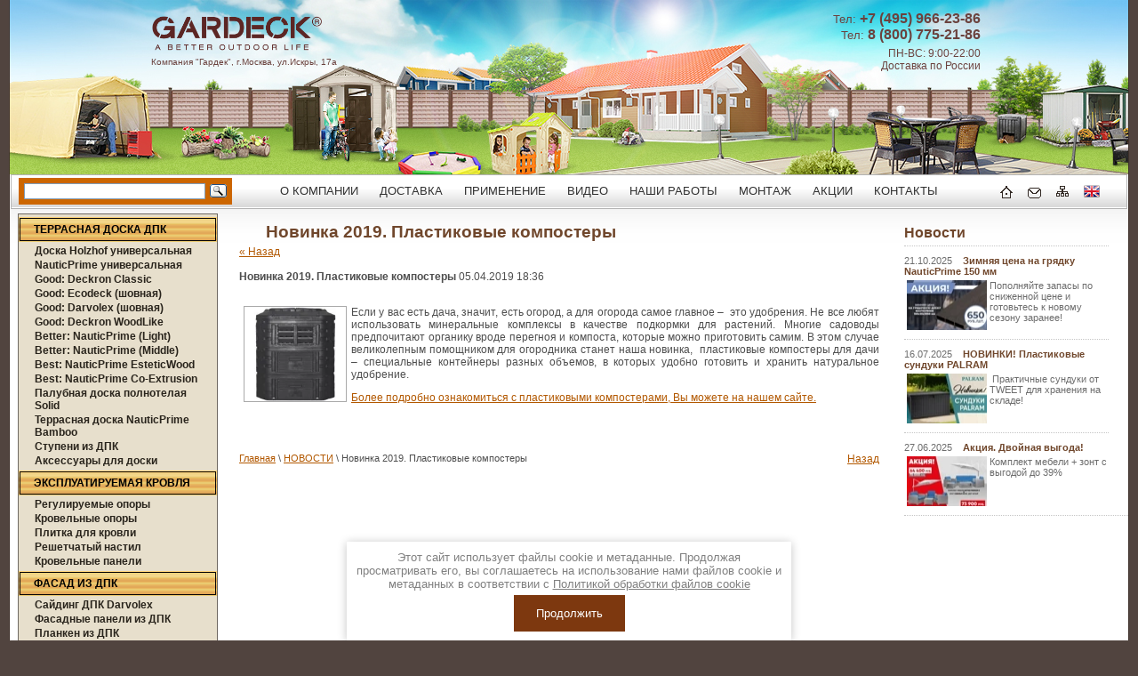

--- FILE ---
content_type: text/html; charset=utf-8
request_url: https://gardeck.ru/news?view=1273503
body_size: 11036
content:
                <!doctype html>
<!--[if lt IE 7]> <html class="no-js lt-ie9 lt-ie8 lt-ie7" lang="en"> <![endif]-->
<!--[if IE 7]>    <html class="no-js lt-ie9 lt-ie8" lang="en"> <![endif]-->
<!--[if IE 8]>    <html class="no-js lt-ie9" lang="en"> <![endif]-->
<!--[if gt IE 8]><!--> 
<html class="no-js" lang="en"> <!--<![endif]--><head>
<meta name="robots" content="all"/>
<meta http-equiv="Content-Type" content="text/html; charset=UTF-8" />
<meta name="description" content="Если у вас есть дача, значит, есть огород, а для огорода самое главное –  это удобрения. Не все любят использовать минеральные комплексы в качестве подкормки для растений." />
<meta name="keywords" content="компостер, компостеры, пластиковые компостеры, купить компостеры, компостеры купить" />
<meta name="SKYPE_TOOLBAR" content="SKYPE_TOOLBAR_PARSER_COMPATIBLE" />
<meta name="google-site-verification" content="ae60iBDFP404NywpYBRetwtt1tvhpfco26eqaUJWXko" />
<meta name="cmsmagazine" content="86368d8963b4f0f96b434aafa426cd49" />
<title>Новинка 2019. Пластиковые компостеры</title>
<link href="/t/v122/images/normalize.css" rel="stylesheet" type="text/css" />
<link href="/t/v122/images/styles2.css" rel="stylesheet" type="text/css" />
	<link rel="stylesheet" href="/g/css/styles_articles_tpl.css">
<meta name="google-site-verification" content="7LgRGH_8JXcF8NGZ7acrk45tjY83SCegJRs4RnfR4PY" />
<meta name="yandex-verification" content="4a1010f55531e387" />
<meta name="google-site-verification" content="DQqwKd3h4uC2C9ajMQEUsUJZXH9isKIa1TctTlFhQXs" />
<meta name="yandex-verification" content="4a1010f55531e387" />
<link rel='stylesheet' type='text/css' href='/shared/highslide-4.1.13/highslide.min.css'/>
<script type='text/javascript' src='/shared/highslide-4.1.13/highslide-full.packed.js'></script>
<script type='text/javascript'>
hs.graphicsDir = '/shared/highslide-4.1.13/graphics/';
hs.outlineType = null;
hs.showCredits = false;
hs.lang={cssDirection:'ltr',loadingText:'Загрузка...',loadingTitle:'Кликните чтобы отменить',focusTitle:'Нажмите чтобы перенести вперёд',fullExpandTitle:'Увеличить',fullExpandText:'Полноэкранный',previousText:'Предыдущий',previousTitle:'Назад (стрелка влево)',nextText:'Далее',nextTitle:'Далее (стрелка вправо)',moveTitle:'Передвинуть',moveText:'Передвинуть',closeText:'Закрыть',closeTitle:'Закрыть (Esc)',resizeTitle:'Восстановить размер',playText:'Слайд-шоу',playTitle:'Слайд-шоу (пробел)',pauseText:'Пауза',pauseTitle:'Приостановить слайд-шоу (пробел)',number:'Изображение %1/%2',restoreTitle:'Нажмите чтобы посмотреть картинку, используйте мышь для перетаскивания. Используйте клавиши вперёд и назад'};</script>

            <!-- 46b9544ffa2e5e73c3c971fe2ede35a5 -->
            <script src='/shared/s3/js/lang/ru.js'></script>
            <script src='/shared/s3/js/common.min.js'></script>
        <link rel='stylesheet' type='text/css' href='/shared/s3/css/calendar.css' /><link rel="icon" href="/favicon.png" type="image/png">
	<link rel="apple-touch-icon" href="/thumb/2/LWXycLAsrYVHUeczKuvz_w/r/favicon.png">
	<link rel="apple-touch-icon" sizes="57x57" href="/thumb/2/cSiQoKjZkTMIo0ziQoXd3Q/57c57/favicon.png">
	<link rel="apple-touch-icon" sizes="60x60" href="/thumb/2/ADHYAP_QOPaTX7kCwZk1yQ/60c60/favicon.png">
	<link rel="apple-touch-icon" sizes="72x72" href="/thumb/2/NUeGOwT7ccqi0vKCk5c7CQ/72c72/favicon.png">
	<link rel="apple-touch-icon" sizes="76x76" href="/thumb/2/hXphuvuCGMlCNmPwtBK8JQ/76c76/favicon.png">
	<link rel="apple-touch-icon" sizes="114x114" href="/thumb/2/eu_DCr8HaH-4Fl9Q5T1Yug/114c114/favicon.png">
	<link rel="apple-touch-icon" sizes="120x120" href="/thumb/2/3MmgBXK7FEpfGfzqoDIQig/120c120/favicon.png">
	<link rel="apple-touch-icon" sizes="144x144" href="/thumb/2/j9LDtrtN_JRbLahuwp6tEA/144c144/favicon.png">
	<link rel="apple-touch-icon" sizes="152x152" href="/thumb/2/hJpSN6oEQd3e9064W7B_Jg/152c152/favicon.png">
	<link rel="apple-touch-icon" sizes="180x180" href="/thumb/2/f_vyPxiafrQ-f6zkloMaLQ/180c180/favicon.png">
	
	<meta name="msapplication-TileImage" content="/thumb/2/bmMZwZpxmRExzY98ed18Wg/c/favicon.png">
	<meta name="msapplication-square70x70logo" content="/thumb/2/u4ZCgXlIt0M0m6gZuZtRyQ/70c70/favicon.png">
	<meta name="msapplication-square150x150logo" content="/thumb/2/foNNC3kvbPYBac4AKEENng/150c150/favicon.png">
	<meta name="msapplication-wide310x150logo" content="/thumb/2/4xXaTyEaqfQGm4mLgRUUfg/310c150/favicon.png">
	<meta name="msapplication-square310x310logo" content="/thumb/2/rmdEXcb0zBLSx3J7TTuAiw/310c310/favicon.png">
<link rel="canonical" href="https://gardeck.ru/news"><script src="/g/jquery/jquery-1.10.2.min.js"></script>
<script src="/g/libs/jqueryeasing/jquery.easing.min.1.3.js"></script>
<script src="/g/libs/jquery-bxslider/4.2.4/jquery.bxslider.min.js "></script>
<script src="/t/v122/images/modernizr-2.5.3.min.js"></script>
<script src="/t/v122/images/new_main.js"></script>

<script async src="//pagead2.googlesyndication.com/pagead/js/adsbygoogle.js"></script>
<script>
(adsbygoogle = window.adsbygoogle || []).push({
google_ad_client: "ca-pub-5371912382663882",
enable_page_level_ads: true
});
</script>


<script type="text/javascript">!function(){var t=document.createElement("script");t.type="text/javascript",t.async=!0,t.src="https://vk.com/js/api/openapi.js?160",t.onload=function(){VK.Retargeting.Init("VK-RTRG-361889-8jrb3"),VK.Retargeting.Hit()},document.head.appendChild(t)}();</script><noscript><img src="https://vk.com/rtrg?p=VK-RTRG-361889-8jrb3" style="position:fixed; left:-999px;" alt=""/></noscript>

</head>
<body>
<div class="site-wrap">
    <header class="site-header">
        <div class="site-logo"><a href="https://gardeck.ru">
        	<img src="/t/v122/images/logo3.png" width="194" alt="" />
        </a><br><small>Компания "Гардек", г.Москва, ул.Искры, 17а</small></div>
                <div class="phone">
                        <div class="phone-in"><p style="text-align: right;"><span style="font-size: 10pt;">&nbsp;&nbsp;&nbsp;&nbsp;&nbsp;&nbsp;&nbsp;&nbsp;&nbsp;&nbsp;&nbsp; Тел: </span><strong><span style="font-size: 16px;"><a href="tel:+74959662386">+7 (495) 966-23-86</a></span></strong><br />
<span style="font-size: 10pt;">Тел: </span><strong><span style="font-size: 16px;"><a href="tel:88007752186">8 (800) 775-21-86</a></span></strong></p></div>
                        <div class="phone-in"><p style="text-align: right; padding-left: 30px;">&nbsp;&nbsp;&nbsp;&nbsp;&nbsp;&nbsp;&nbsp;&nbsp;&nbsp;&nbsp;&nbsp;&nbsp;&nbsp;&nbsp; ПН-ВС: 9:00-22:00<br />Доставка по России</p></div>
                    </div>
                    </header>
    <nav class="tmenu">
    	<div class="search-top">
        	
<div class="ya-site-form ya-site-form_inited_no" onclick="return {'bg': '#cc6600', 'target': '_self', 'language': 'ru', 'suggest': true, 'tld': 'ru', 'site_suggest': true, 'action': 'https://yandex.ru/sitesearch', 'webopt': false, 'fontsize': 12, 'arrow': false, 'fg': '#000000', 'searchid': '1934736', 'logo': 'ww', 'websearch': false, 'type': 3}"><form action="https://yandex.ru/sitesearch" method="get" target="_self" class="search-form"><input name="searchid" type="hidden" value="1934736" /><input name="l10n" type="hidden" value="ru" /><input name="reqenc" type="hidden" /><input name="text" type="text" class="search-text" /><input type="submit" value="" class="search-button" /><re-captcha data-captcha="recaptcha"
     data-name="captcha"
     data-sitekey="6LddAuIZAAAAAAuuCT_s37EF11beyoreUVbJlVZM"
     data-lang="ru"
     data-rsize="invisible"
     data-type="image"
     data-theme="light"></re-captcha></form></div>
<style type="text/css"><!--
.ya-page_js_yes .ya-site-form_inited_no {
	DISPLAY: none
}
--></style>

        </div>
    	<div class="ico-top">
        	<a href="https://gardeck.ru"><img src="/t/v122/images/ico-top-1.png" alt=""></a>
            <a href="/mailus"><img src="/t/v122/images/ico-top-2.png" alt=""></a>
            <a href="/sitemap"><img src="/t/v122/images/ico-top-3.png" alt=""></a>
            <a href="/aboutcompany"><img src="/t/v122/images/ico-top-4.png" alt=""></a>
        </div>
                <ul class="menu-top">
        <li ><a href="/about_company" >О КОМПАНИИ</a></li><li ><a href="/dostavka" >ДОСТАВКА</a></li><li ><a href="/foto" >ПРИМЕНЕНИЕ</a></li><li ><a href="https://rutube.ru/channel/43466758/videos/"  target="_blank" >ВИДЕО</a></li><li ><a href="/raboty" >НАШИ РАБОТЫ</a></li><li ><a href="/montazh" >МОНТАЖ</a></li><li ><a href="/chernaya-pyatnica" >АКЦИИ</a></li><li ><a href="/address" >КОНТАКТЫ</a></li>        </ul>
            </nav>
    <div class="mainclear">
        <div class="maincontent">
            <div class="bodycontent">
                <h1>Новинка 2019. Пластиковые компостеры</h1>

<a href="javascript:history.back()">&laquo; Назад</a><br><br>

<div>
<b>Новинка 2019. Пластиковые компостеры</b>&nbsp;05.04.2019 18:36<br><br>
<p style="text-align: justify;"><a class="highslide" href="/thumb/2/bVYhsIs2T7QOK5NOb4vQ3A/580r450/d/modular-composter_770l.jpg" onclick="return hs.expand(this)"><img alt="Пластиковый компостер" src="/thumb/2/GeUb4oxqhM7ihEQGrshzBA/180r160/d/modular-composter_770l.jpg" style="width: 114px; height: 106px; float: left; margin-left: 5px; margin-right: 5px;" title="Пластиковый компостер" /></a> Если у вас есть дача, значит, есть огород, а для огорода самое главное &ndash; &nbsp;это удобрения. Не все любят использовать минеральные комплексы в качестве подкормки для растений. Многие садоводы предпочитают органику вроде перегноя и компоста, которые можно приготовить самим. В этом случае великолепным помощником для огородника станет наша новинка, &nbsp;пластиковые компостеры для дачи &ndash; специальные контейнеры разных объемов, в которых удобно готовить и хранить натуральное удобрение.</p>

<p style="text-align: justify;"><a href="/composter">Более подробно ознакомиться с пластиковыми компостерами, Вы можете на нашем сайте.</a></p>
<br clear="all" />
</div>




<br clear="all" />  

<div class="path" data-url="/news"><a href="/">Главная</a> \ <a href="/news">НОВОСТИ</a> \ Новинка 2019. Пластиковые компостеры</div>                <div class="back"><a href="javascript:history.back()">Назад</a></div>
                <br clear="all" />  
            </div>
        </div>
                <aside class="aside-left">
        	            <nav>
            	<ul class="menu-left"><li><a href="/terrasnaya_doska" ><span><span>ТЕРРАСНАЯ ДОСКА ДПК</span></span></a><ul class="level-2"><li><a href="/doska_dpk_universalnaya" ><span><span>Доска Holzhof универсальная</span></span></a></li><li><a href="/doska-dpk-nauticprime-universal" ><span><span>NauticPrime универсальная</span></span></a></li><li><a href="/terrasnaya_doska_deckron" ><span><span>Good: Deckron Classic</span></span></a></li><li><a href="/ecodeck_shovnaya" ><span><span>Good: Ecodeck (шовная)</span></span></a></li><li><a href="/premium" ><span><span>Good: Darvolex (шовная)</span></span></a></li><li><a href="/good-deckron-woodlike" ><span><span>Good: Deckron WoodLike</span></span></a></li><li><a href="/better-nauticprime-light" ><span><span>Better: NauticPrime (Light)</span></span></a></li><li><a href="/terrasnaya-doska-nautic-prime-esthetic-wood-middle" ><span><span>Better: NauticPrime (Middle)</span></span></a></li><li><a href="/terrasnaya-doska-nautic-prime-esthetic-wood" ><span><span>Best: NauticPrime EsteticWood</span></span></a></li><li><a href="/terrasnaya-doska-nautic-prime-co-extrusion" ><span><span>Best: NauticPrime Co-Extrusion</span></span></a></li><li><a href="/palubnaya_doska" ><span><span>Палубная доска полнотелая Solid</span></span></a></li><li><a href="/terrasnaya_doska_nauticprime_bamboo" ><span><span>Террасная доска NauticPrime Bamboo</span></span></a></li><li><a href="/stupeni_iz_dpk" ><span><span>Ступени из ДПК</span></span></a></li><li><a href="/acsessuari_dlya_doski" ><span><span>Аксессуары для доски</span></span></a></li></ul></li><li><a href="/ekspluatiruemaya-krovlya-po-snip" ><span><span>ЭКСПЛУАТИРУЕМАЯ КРОВЛЯ</span></span></a><ul class="level-2"><li><a href="/opori" ><span><span>Регулируемые опоры</span></span></a></li><li><a href="/krovelnie-opory-hilst-platform" ><span><span>Кровельные опоры</span></span></a></li><li><a href="/plitka_dlya_krovli" ><span><span>Плитка для кровли</span></span></a></li><li><a href="/metallicheskii_nastil" ><span><span>Решетчатый настил</span></span></a></li><li><a href="/roof_panel" ><span><span>Кровельные панели</span></span></a></li></ul></li><li><a href="/fasad_dpk" ><span><span>ФАСАД ИЗ ДПК</span></span></a><ul class="level-2"><li><a href="/saiding_dpk" ><span><span>Сайдинг ДПК Darvolex</span></span></a></li><li><a href="/fasadnie_paneli" ><span><span>Фасадные панели из ДПК</span></span></a></li><li><a href="/planken_iz_dpk" ><span><span>Планкен из ДПК</span></span></a></li><li><a href="/vertikalnaya_stenovaya_panel" ><span><span>Вертикальная стеновая панель</span></span></a></li></ul></li><li><a href="/zabor" ><span><span>ЗАБОРЫ И ОГРАЖДЕНИЯ</span></span></a><ul class="level-2"><li><a href="/zabori_dpk" ><span><span>Заборы из ДПК</span></span></a></li><li><a href="/ogragdenie_dla_terrasi_pod_derevo" ><span><span>Ограждение для террасы ДПК</span></span></a></li><li><a href="/sistema-decorativnix-ograzhdenii-dpk-nauticprime" ><span><span>Ограждения от NauticPrime</span></span></a></li><li><a href="/ograd" ><span><span>Декоративные ограждения</span></span></a></li><li><a href="/zabory_pvh" ><span><span>Пластиковые заборы</span></span></a></li><li><a href="/zamena_betona" ><span><span>Замена бетона HILST</span></span></a></li></ul></li><li><a href="/mebel_dlya_sada_i_kafe" ><span><span>МЕБЕЛЬ ДЛЯ САДА И КАФЕ</span></span></a><ul class="level-2"><li><a href="/pletenaya-mebel-mokka" ><span><span>Плетёная мебель MOKKA</span></span></a><ul class="level-3"><li><a href="/majorca" ><span><span>MAJORCA</span></span></a></li><li><a href="/pletenaya-mebel-mokka-villa-rosa" ><span><span>VILLA ROSA</span></span></a></li><li><a href="/pletenaya-mebel-mokka-rimini" ><span><span>RIMINI</span></span></a></li><li><a href="/pletenaya-mebel-mokka-san-marino" ><span><span>SAN MARINO</span></span></a></li><li><a href="/pletenaya-mebel-mokka-bella" ><span><span>BELLA</span></span></a></li><li><a href="/lyon" ><span><span>LYON</span></span></a></li><li><a href="/bali" ><span><span>BALI</span></span></a></li><li><a href="/pletenaya-mebel-mokka-loreto" ><span><span>LORETO</span></span></a></li><li><a href="/pletenaya-mebel-mokka-fano" ><span><span>FANO</span></span></a></li><li><a href="/pletenaya-mebel-mokka-roup-marseille" ><span><span>Стул-кресло из роупа Marseille</span></span></a></li></ul></li><li><a href="/ulichnaya_mebel_tweet" ><span><span>Мебель под ротанг (Россия)</span></span></a></li><li><a href="/sadovaya_mebel_iz_italii" ><span><span>Мебель B:Rattan (Италия)</span></span></a></li><li><a href="/mebel_ulichnaya" ><span><span>Уличная мебель (Израиль)</span></span></a></li><li><a href="/mebel_dlya_kofeini_balcona" ><span><span>Мебель для кофейни, балкона</span></span></a></li><li><a href="/stulya_dlya_kafe" ><span><span>Стулья и кресла для кафе</span></span></a></li><li><a href="/gamak" ><span><span>Гамак подвесной Jamber</span></span></a></li><li><a href="/sadovie_kacheli" ><span><span>Садовые качели</span></span></a></li><li><a href="/skamya-kachalka" ><span><span>Скамья-качалка LifeTime</span></span></a></li><li><a href="/skamya-kachalka-lifetime" ><span><span>Стол с лавочками LifeTime</span></span></a></li></ul></li><li><a href="/shezlongi" ><span><span>ШЕЗЛОНГИ</span></span></a><ul class="level-2"><li><a href="/aluminievie-shezlongi" ><span><span>Алюминиевые шезлонги</span></span></a></li><li><a href="/elegantnie_schezlongi" ><span><span>Элегантные шезлонги</span></span></a></li><li><a href="/shezlongi_pod_rotang" ><span><span>Шезлонги под ротанг</span></span></a></li><li><a href="/plastikovie_shezlongi" ><span><span>Пластиковые шезлонги</span></span></a></li></ul></li><li><a href="/ulichnie_zonti" ><span><span>ЗОНТЫ ДЛЯ КАФЕ И САДА</span></span></a><ul class="level-2"><li><a href="/zonti_dlya_kafe" ><span><span>Зонты с центральной стойкой</span></span></a></li><li><a href="/zonti_s_bokovoi_stoikoi" ><span><span>Зонты с боковой стойкой</span></span></a></li><li><a href="/plyajnie_zonti" ><span><span>Пляжные зонты</span></span></a></li><li><a href="/osnovaniya-dlya-zontov-aksessuari" ><span><span>Аксессуары для зонтов</span></span></a></li></ul></li><li><a href="/blagoustroystvo_sada" ><span><span>БЛАГОУСТРОЙСТВО САДА</span></span></a><ul class="level-2"><li><a href="/gryadki_iz_dpk" ><span><span>Грядки из ДПК</span></span></a><ul class="level-3"><li><a href="/komplekt-gryadki-holzhof-iz-dpk" ><span><span>Комплекты ограждений для грядок из ДПК</span></span></a></li><li><a href="/gryadki-i-klumby-eco-iz-dpk-holzhof" ><span><span>Грядки Holzhof Eco из ДПК</span></span></a></li><li><a href="/gryadki" ><span><span>Грядки и клумбы (низкие)</span></span></a></li><li><a href="/gryadki-i-klumby-nauticprime" ><span><span>Грядки низкие NauticPrime</span></span></a></li><li><a href="/teplie_gryadki" ><span><span>Теплые грядки (средние)</span></span></a></li><li><a href="/teplye-gryadki-srednie" ><span><span>Теплые грядки NauticPrime</span></span></a></li><li><a href="/visokie_gryadki" ><span><span>Высокие грядки Holzhof</span></span></a></li><li><a href="/visokie-gryadki-iz-dpk" ><span><span>Высокие грядки ДПК 3D</span></span></a></li><li><a href="/gryadka-dlya-teplic-iz-dpk-3d" ><span><span>Грядка для теплиц из ДПК</span></span></a></li><li><a href="/klumbi" ><span><span>Дизайнерские решения</span></span></a></li></ul></li><li><a href="/composter" ><span><span>Компостеры</span></span></a></li><li><a href="/telejki" ><span><span>Садовые тележки, тачки</span></span></a></li><li><a href="/ulichnie_cvetochnici" ><span><span>Цветочницы "под дерево"</span></span></a></li><li><a href="/cvetocnici-na-ograjdeniya" ><span><span>Цветочницы на ограждения</span></span></a></li><li><a href="/setka_ot_krotov" ><span><span>Пластиковая сетка от кротов</span></span></a></li></ul></li><li><a href="/hranenie" ><span><span>ХРАНЕНИЕ</span></span></a><ul class="level-2"><li><a href="/hranenie_sunduki_yashiki" ><span><span>Сундуки и ящики</span></span></a></li><li><a href="/konteinery-dlya-musora" ><span><span>Для сбора мусора</span></span></a></li><li><a href="/shkafi_tumbi_plastic" ><span><span>Шкафы и тумбы пластик</span></span></a></li><li><a href="/yashchiki-dlya-instrumentov-hilst" ><span><span>Ящики для инструментов</span></span></a></li></ul></li><li><a href="/hozpostroyki" ><span><span>ХОЗЯЙСТВЕННЫЕ ПОСТРОЙКИ</span></span></a><ul class="level-2"><li><a href="/saray" ><span><span>Пластиковые сараи</span></span></a></li><li><a href="/hozbloki_iz_dpk" ><span><span>Садовые строения из ДПК</span></span></a></li><li><a href="/sari_metallicheskie" ><span><span>Металлические сараи</span></span></a></li></ul></li><li><a href="/gazovyy_gril_nexgrill" ><span><span>Газовые грили Nexgrill</span></span></a></li><li><a href="/tent" ><span><span>ТЕНТОВЫЕ КОНСТРУКЦИИ</span></span></a><ul class="level-2"><li><a href="/garaj" ><span><span>Тентовые гаражи и навесы</span></span></a></li><li><a href="/sarai_v_korobke" ><span><span>Сарай для дров и техники</span></span></a></li><li><a href="/polennici-v-korobke" ><span><span>Поленница в коробке</span></span></a></li></ul></li><li><a href="/teplitsi" ><span><span>ТЕПЛИЦЫ</span></span></a><ul class="level-2"><li><a href="/teplitsa_polikarbonat" ><span><span>Теплицы из поликарбоната</span></span></a></li><li><a href="/teplitci_tentovie" ><span><span>Теплицы тентовые CoverIT</span></span></a></li><li><a href="/gotovie_teplici" ><span><span>Пленочные теплицы</span></span></a></li></ul></li><li><a href="/detskie_psoshadki" ><span><span>ДЕТСКИЕ ТОВАРЫ</span></span></a><ul class="level-2"><li><a href="/detskie_domiki" ><span><span>Детские домики</span></span></a></li></ul></li><li><a href="/telejka" ><span><span>ТЕЛЕЖКА-ДОЗАТОР для ПГМ</span></span></a></li></ul>            </nav>
                                    <div class="block-left"><p><a href="/dileram" target="_blank" title="Условия сотрудничества"><img alt="Ищем дилеров" src="/thumb/2/LvK2IdmQCxWwBzV0kKUnfQ/r/d/Isshem_dilerov.gif" style="border-width: 0;" title="Ищем дилеров" /></a></p>
<script type="text/javascript">// <![CDATA[
(function(w,d,c){var s=d.createElement('script'),h=d.getElementsByTagName('script')[0],e=d.documentElement;(' '+e.className+' ').indexOf(' ya-page_js_yes ')===-1&&(e.className+=' ya-page_js_yes');s.type='text/javascript';s.async=true;s.charset='utf-8';s.src=(d.location.protocol==='https:'?'https:':'http:')+'//site.yandex.net/v2.0/js/all.js';h.parentNode.insertBefore(s,h);(w[c]||(w[c]=[])).push(function(){Ya.Site.Form.init()})})(window,document,'yandex_site_callbacks');
// ]]></script>
<script charset="utf-8" src="//yandex.st/share/share.js" type="text/javascript"></script>
<div class="yashare-auto-init" data-yasharel10n="ru" data-yasharetype="button" data-yasharequickservices="yaru,vkontakte,facebook,twitter,odnoklassniki,moimir,lj,friendfeed,moikrug"></div>
<p>&nbsp;</p>
<div class="fb-like" data-show-faces="true" data-width="450" data-layout="button_count" data-send="false" data-href="http://gardeck.ru/"></div></div>
                    </aside>
        <aside class="aside-right">
        	            <div class="news">
              <div class="news-name"><a href="/news">Новости</a></div>
                        <article class="news-wrap">
            <time class="news-date" datetime="2025-10-21 12:40:43">21.10.2025</time>
            <div class="news-title"><a href="/news?view=11144113">Зимняя цена на грядку NauticPrime 150 мм</a></div>
            <div class="news-note"><img alt="Зимняя цена на грядку NauticPrime 150 мм" src="/thumb/2/EENKSFyqudIXzVsb9Vp2_g/90r90/d/zimnyaya_cena_na_gryadku_nauticprime_150_mm.jpg" style="border-width: 0px; width: 90px; height: 66px; float: left; margin-left: 3px; margin-right: 3px;" /> Пополняйте запасы по сниженной цене и готовьтесь к новому сезону заранее!</div>
            </article>
                        <article class="news-wrap">
            <time class="news-date" datetime="2025-07-16 00:00:00">16.07.2025</time>
            <div class="news-title"><a href="/news?view=2905113">НОВИНКИ! Пластиковые сундуки PALRAM</a></div>
            <div class="news-note"><img alt="novinki-plastikovye-sunduki-palram" src="/thumb/2/yI-RjbsT7z4hj2vL-gFT4g/90r90/d/novinki-plastikovye-sunduki-palram.jpg" style="border-width: 0px; width: 90px; height: 60px; float: left; margin-left: 3px; margin-right: 3px;" />&nbsp;Практичные сундуки от TWEET для хранения на складе!</div>
            </article>
                        <article class="news-wrap">
            <time class="news-date" datetime="2025-06-27 15:54:59">27.06.2025</time>
            <div class="news-title"><a href="/news?view=35431509">Акция. Двойная выгода!</a></div>
            <div class="news-note"><img alt="ekonomiya-v-kvadrate-pokupay-paroy-a" src="/thumb/2/t6vt0qOD9RibJC5Zuc0MlQ/90r90/d/ekonomiya-v-kvadrate-pokupay-paroy-a.jpg" style="border-width: 0px; width: 90px; height: 66px; margin-left: 3px; margin-right: 3px; float: left;" />Комплект мебели + зонт с выгодой до 39%</div>
            </article>
                                                </div>
            			                    </aside>
            </div>
<div id="clear-footer"></div>
</div>
<footer class="site-footer">
    <div class="site-copyright"><span style='font-size:14px;' class='copyright'><!--noindex-->сайт сделан в <a target="_blank" href="https://megagroup.ru/compani" title="сайт сделан в веб студии megagroup.ru" class="copyright" rel="nofollow">веб студии</a> megagroup.ru<!--/noindex--></span></div>
    <div class="site-name-bottom">
    &copy; 2010 - 2026 GARDECK
<br><a class="privacy_policy" href="/politika-konfidencialnosti">Политика конфиденциальности</a>
    </div>
    <div class="double-tit">Новинка 2019. Пластиковые компостеры</div>
    <div class="site-counters"><!-- Yandex.Metrika counter -->
<script type="text/javascript">
    (function (d, w, c) {
        (w[c] = w[c] || []).push(function() {
            try {
                w.yaCounter8111515 = new Ya.Metrika({
                    id:8111515,
                    clickmap:true,
                    trackLinks:true,
                    accurateTrackBounce:true,
                    webvisor:true
                });
            } catch(e) { }
        });

        var n = d.getElementsByTagName("script")[0],
            s = d.createElement("script"),
            f = function () { n.parentNode.insertBefore(s, n); };
        s.type = "text/javascript";
        s.async = true;
        s.src = "https://mc.yandex.ru/metrika/watch.js";

        if (w.opera == "[object Opera]") {
            d.addEventListener("DOMContentLoaded", f, false);
        } else { f(); }
    })(document, window, "yandex_metrika_callbacks");
</script>
<noscript><div><img src="https://mc.yandex.ru/watch/8111515" style="position:absolute; left:-9999px;" alt="" /></div></noscript>
<!-- /Yandex.Metrika counter -->
<script>
  (function(i,s,o,g,r,a,m){i['GoogleAnalyticsObject']=r;i[r]=i[r]||function(){
  (i[r].q=i[r].q||[]).push(arguments)},i[r].l=1*new Date();a=s.createElement(o),
  m=s.getElementsByTagName(o)[0];a.async=1;a.src=g;m.parentNode.insertBefore(a,m)
  })(window,document,'script','https://www.google-analytics.com/analytics.js','ga');

  ga('create', 'UA-78722424-1', 'auto');
  ga('send', 'pageview');

</script>
<script type="text/javascript" src="https://cp.onicon.ru/loader/5e9eda5fb887eeb1258b49e8.js"></script>
<!--__INFO2026-01-20 01:08:01INFO__-->
</div>
</footer>
<!-- 331 -->

<div id="fb-root"></div>
<script>(function(d, s, id) {
  var js, fjs = d.getElementsByTagName(s)[0];
  if (d.getElementById(id)) return;
  js = d.createElement(s); js.id = id;
  js.src = "//connect.facebook.net/ru_RU/all.js#xfbml=1";
  fjs.parentNode.insertBefore(js, fjs);
}(document, 'script', 'facebook-jssdk'));</script>

<link rel="stylesheet" href="/t/v122/images/css/ors_privacy.scss.css">
<script src="/t/v122/images/js/ors_privacy.js"></script>

<div class="cookies-warning cookies-block-js">
	<div class="cookies-warning__body">
		Этот сайт использует файлы cookie и метаданные. 
Продолжая просматривать его, вы соглашаетесь на использование нами файлов cookie и метаданных в соответствии 
с <a target="_blank" href="/politika-obrabotki-fajlov-cookie">Политикой обработки файлов cookie</a> <br>
		<div class="cookies-warning__close gr-button-5 cookies-close-js">
			Продолжить
		</div>
	</div>
</div>
<!-- assets.bottom -->
<!-- </noscript></script></style> -->
<script src="/my/s3/js/site.min.js?1768462484" ></script>
<script src="/my/s3/js/site/defender.min.js?1768462484" ></script>
<script src="https://cp.onicon.ru/loader/5e9eda5fb887eeb1258b49e8.js" data-auto async></script>
<script >/*<![CDATA[*/
var megacounter_key="8dfe0097ab42a2ed78945cbae8f503a3";
(function(d){
    var s = d.createElement("script");
    s.src = "//counter.megagroup.ru/loader.js?"+new Date().getTime();
    s.async = true;
    d.getElementsByTagName("head")[0].appendChild(s);
})(document);
/*]]>*/</script>
<script >/*<![CDATA[*/
$ite.start({"sid":129006,"vid":129529,"aid":46139,"stid":4,"cp":21,"active":true,"domain":"gardeck.ru","lang":"ru","trusted":false,"debug":false,"captcha":3});
/*]]>*/</script>
<!-- /assets.bottom -->
</body>
</html>

--- FILE ---
content_type: text/html; charset=utf-8
request_url: https://www.google.com/recaptcha/api2/aframe
body_size: 268
content:
<!DOCTYPE HTML><html><head><meta http-equiv="content-type" content="text/html; charset=UTF-8"></head><body><script nonce="g7kz_5CUNvKmaMV9FYdT7Q">/** Anti-fraud and anti-abuse applications only. See google.com/recaptcha */ try{var clients={'sodar':'https://pagead2.googlesyndication.com/pagead/sodar?'};window.addEventListener("message",function(a){try{if(a.source===window.parent){var b=JSON.parse(a.data);var c=clients[b['id']];if(c){var d=document.createElement('img');d.src=c+b['params']+'&rc='+(localStorage.getItem("rc::a")?sessionStorage.getItem("rc::b"):"");window.document.body.appendChild(d);sessionStorage.setItem("rc::e",parseInt(sessionStorage.getItem("rc::e")||0)+1);localStorage.setItem("rc::h",'1768877948568');}}}catch(b){}});window.parent.postMessage("_grecaptcha_ready", "*");}catch(b){}</script></body></html>

--- FILE ---
content_type: text/plain
request_url: https://www.google-analytics.com/j/collect?v=1&_v=j102&a=2007506389&t=pageview&_s=1&dl=https%3A%2F%2Fgardeck.ru%2Fnews%3Fview%3D1273503&ul=en-us%40posix&dt=%D0%9D%D0%BE%D0%B2%D0%B8%D0%BD%D0%BA%D0%B0%202019.%20%D0%9F%D0%BB%D0%B0%D1%81%D1%82%D0%B8%D0%BA%D0%BE%D0%B2%D1%8B%D0%B5%20%D0%BA%D0%BE%D0%BC%D0%BF%D0%BE%D1%81%D1%82%D0%B5%D1%80%D1%8B&sr=1280x720&vp=1280x720&_utma=186183743.1745615646.1768877946.1768877946.1768877946.1&_utmz=186183743.1768877946.1.1.utmcsr%3D(direct)%7Cutmccn%3D(direct)%7Cutmcmd%3D(none)&_utmht=1768877946850&_u=IQBCAEABAAAAACAAI~&jid=100656621&gjid=1744329159&cid=1745615646.1768877946&tid=UA-78722424-1&_gid=73289058.1768877947&_r=1&_slc=1&z=1062524096
body_size: -449
content:
2,cG-7FES53DQW8

--- FILE ---
content_type: application/javascript
request_url: https://gardeck.ru/t/v122/images/new_main.js
body_size: 775
content:
// Apply the Highslide settings
hs.wrapperClassName = 'draggable-header';
hs.dimmingOpacity = 0.75;
hs.align = 'center';
hs.outlineType = 'rounded-white';
hs.outlineWhileAnimating = true;
var _gaq = _gaq || [];
_gaq.push(['_setAccount', 'UA-24741381-1']);
_gaq.push(['_trackPageview']);

(function() {
    var ga = document.createElement('script');
    ga.type = 'text/javascript';
    ga.async = true;
    ga.src = ('https:' == document.location.protocol ? 'https://ssl' : 'http://www') + '.google-analytics.com/ga.js';
    var s = document.getElementsByTagName('script')[0];
    s.parentNode.insertBefore(ga, s);
})();

$(document).ready(function() {
    $(".bodycontent a, .aside-right .slide-wrap a").each(function() {
        if ($(this).hasClass("vdpop")) {
            $(this).attr("onclick", "return hs.htmlExpand(this, {objectType: 'iframe', width: 700, height: 500, allowSizeReduction: false, preserveContent: false, objectLoadTime: 'after' })");

            var asdf = $(this).attr("href");
            $(this).attr("href", function() {
                return "https://rutube.ru/play/embed/" + asdf + "?&autoplay=1&rel=0";
            })
        }
    });
    
  //	$('.slide-vert-block .bxslider').bxSlider({
  //		pause: 6000,
  //		pager:false,
  //		minSlides:3,
  //		auto: true,
  //		nextSelector: '.arrow.top-arrow',
  //		prevSelector: '.arrow.bottom-arrow',
  //		slideMargin:5,
  //		moveSlides: 1,
  //		nextText:'',
  //		prevText:'',
  //		mode: 'vertical',
		// speed : 2500,
		// adaptiveHeight:true
  //	});
});

--- FILE ---
content_type: text/javascript
request_url: https://counter.megagroup.ru/8dfe0097ab42a2ed78945cbae8f503a3.js?r=&s=1280*720*24&u=https%3A%2F%2Fgardeck.ru%2Fnews%3Fview%3D1273503&t=%D0%9D%D0%BE%D0%B2%D0%B8%D0%BD%D0%BA%D0%B0%202019.%20%D0%9F%D0%BB%D0%B0%D1%81%D1%82%D0%B8%D0%BA%D0%BE%D0%B2%D1%8B%D0%B5%20%D0%BA%D0%BE%D0%BC%D0%BF%D0%BE%D1%81%D1%82%D0%B5%D1%80%D1%8B&fv=0,0&en=1&rld=0&fr=0&callback=_sntnl1768877948014&1768877948014
body_size: 94
content:
//:1
_sntnl1768877948014({date:"Tue, 20 Jan 2026 02:59:08 GMT", res:"1"})